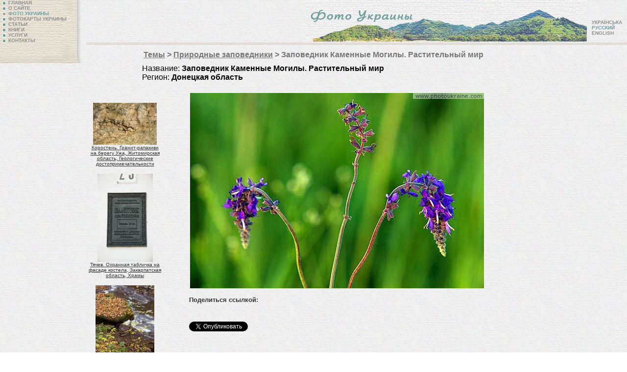

--- FILE ---
content_type: text/html; charset=windows-1251
request_url: https://www.photoukraine.com/russian/photos/theme/2/5485
body_size: 4219
content:
<!DOCTYPE HTML PUBLIC "-//W3C//DTD HTML 4.01 Transitional//EN">
<html lang="ru">
<head>
<script src="/js/AC_RunActiveContent.js" type="text/javascript"></script>
<meta http-equiv="Content-Type" content="text/html; charset=windows-1251">
<title>Заповедник Каменные Могилы. Растительный мир / Донецкая область /   : фотографии Украины</title>
<meta name="robots" content="all">
<meta http-equiv="Content-Language" content="ru">
<meta lang="ru" name="keywords" content="Донецкая область Природные заповедники , ukraine, kiev, photo, images, pictures, photobank, nature, regions, travel"  >
<meta lang="ru" name="description" content="Донецкая область Природные заповедники ukraine photos персональный взгляд профессионального географа на страну и позиционируется как наиболее систематизированный и разнообразный индивидуальный сборник фотоизображений Украины. Более 10000 фото, ради которых в последние годы автор исколесил всю Украину, затрагивают весьма широкий тематический спектр.  " >
<meta http-equiv="reply-to" content="ivchenko@photoukraine.com">
<meta name="url" content="https://www.photoukraine.com">
<META NAME="author" CONTENT="andrey ivchenko">
<META NAME="reply-to" CONTENT="https://www.photoukraine.com/english/">
<META NAME="copyright" CONTENT="2005 andrey ivchenko">
<META NAME="revisit-after" CONTENT="1 Week">
<META NAME="distribution" CONTENT="Global">
<META NAME="robots" CONTENT="INDEX,FOLLOW">
<META HTTP-EQUIV="content-language" CONTENT="en">
<META HTTP-EQUIV="pragma" CONTENT="Cache">
<META NAME="classification" CONTENT="Путешествия - Места">
<script src='//platform.twitter.com/widgets.js' type='text/javascript'></script>
<script type='text/javascript'>window.___gcfg = {lang: 'uk'};(function(){var po = document.createElement('script');po.type = 'text/javascript'; po.async = true;po.src = 'https://apis.google.com/js/platform.js';var s = document.getElementsByTagName('script')[0];s.parentNode.insertBefore(po, s);})();</script>
<script>
(function(i,s,o,g,r,a,m){i['GoogleAnalyticsObject']=r;i[r]=i[r]||function(){
(i[r].q=i[r].q||[]).push(arguments)},i[r].l=1*new Date();a=s.createElement(o),
m=s.getElementsByTagName(o)[0];a.async=1;a.src=g;m.parentNode.insertBefore(a,m)
})(window,document,'script','//www.google-analytics.com/analytics.js','ga');
ga('create', 'UA-1144738-6', 'photoukraine.com');
ga('send', 'pageview');
</script><link href="/i/css/style.css" rel="stylesheet" type="text/css">
<LINK title="English version"      type="text/html"      rel="alternate"      hreflang="en"       href="//www.photoukraine.com/english/photos">
<LINK title="Deutsch version"      type="text/html"      rel="alternate"      hreflang="de"       href="//www.photoukraine.com/deutsch/photos">
</head>
<body>
<!-- НАЧАЛО Load Twitter JS-API asynchronously + GA.tracking -->
<script type="text/javascript">
      (function(){
      var twitterWidgets = document.createElement('script');
      twitterWidgets.type = 'text/javascript';
      twitterWidgets.async = true;
      twitterWidgets.src = 'https://platform.twitter.com/widgets.js';

      // Setup a callback to track once the script loads.
      //twitterWidgets.onload = _ga.trackTwitter;

      document.getElementsByTagName('head')[0].appendChild(twitterWidgets);
      })();
    </script>
<!-- КОНЕЦ Load Twitter JS-API asynchronously + GA.tracking -->
<div id='fb-root'></div>
<div id="fb-root"></div>
<script type="text/javascript">(function(d, s, id) {
      var js, fjs = d.getElementsByTagName(s)[0];
      if (d.getElementById(id)) return;
      js = d.createElement(s); js.id = id;
      js.src = "//connect.facebook.net/ru_RU/all.js#xfbml=1";
      fjs.parentNode.insertBefore(js, fjs);
    }(document, 'script', 'facebook-jssdk'));</script>
<div class="navigation2">
<a href="/russian/" class="nav"><img src="/i/li_unactive.gif" width="7" height="7" hspace="5" align="absmiddle" border=0 alt="ГЛАВНАЯ">ГЛАВНАЯ</a><br>
<a href="/russian/about/" class="nav"><img src="/i/li_unactive.gif" width="7" height="7" hspace="5" border="0" align="absmiddle" alt="О САЙТЕ">О САЙТЕ</a> <br>
<a href="/russian/photos/" class="navdis"><img src="/i/li_active.gif" width="7" height="7" hspace="5" border="0" align="absmiddle" alt="ФОТО УКРАИНЫ">ФОТО УКРАИНЫ</a> <br>
<a href="/russian/maps/" class="nav"><img src="/i/li_unactive.gif" width="7" height="7" hspace="5" border="0" align="absmiddle" alt="ФОТОКАРТЫ УКРАИНЫ">ФОТОКАРТЫ УКРАИНЫ</a> <br>
<a href="/russian/articles/" class="nav" ><img src="/i/li_unactive.gif" width="7" height="7" hspace="5" border="0" align="absmiddle" alt="СТАТЬИ">СТАТЬИ</a> <br>
<a href="/russian/books/" class="nav"><img src="/i/li_unactive.gif" width="7" height="7" hspace="5" border="0" align="absmiddle" alt="КНИГИ">КНИГИ</a> <br>
<a href="/russian/services/" class="nav"><img src="/i/li_unactive.gif" width="7" height="7" hspace="5" border="0" align="absmiddle" alt="УСЛУГИ">УСЛУГИ</a><br>
<a href="/russian/contacts/" class="nav"><img src="/i/li_unactive.gif" width="7" height="7" hspace="5" border="0" align="absmiddle" alt="КОНТАКТЫ">КОНТАКТЫ</a><br>
</div>
<div>
<div class="language">
<a href="/ukrainian/photos/" class="nav">УКРАЇНСЬКА</a><br>
<span class="navdis">РУССКИЙ</span><br>
<a href="/english/photos/" class="nav">ENGLISH</a>
</div>
<div class="image">
<a href="/"><img src="/i/top/photos_ru.jpg" width="574" height="87" border="0" alt="Фото Украины - Достопримечательности Украины в фотографиях" ></a>
</div>
<div class="line"><img name="" src="" width="1" height="1" alt=""></div>
</div>
<div id="content">
<h1><a href="/russian/photos/" class="h1">Темы</a> &gt;
<a href="/russian/photos/theme/2" class="h1">Природные заповедники</a> &gt; Заповедник Каменные Могилы. Растительный мир</h1><div >
<div style="padding-left: 100px;text-align:left; font-family: Arial;">
Название:   <strong>Заповедник Каменные Могилы. Растительный мир</strong>
<br>
Регион: <strong> Донецкая область</strong>
<br>
<br>
<!--Тематика:-->
</div>
<div style="float:right; padding-right: 100px;"><img src="/photos/140355.jpg"  alt="Заповедник Каменные Могилы. Растительный мир Донецкая область Фото Украины" title="Заповедник Каменные Могилы. Растительный мир Донецкая область Фото Украины"  hspace=2 vspace=5 border=0 width="600" height="399">
<div class='sl_bottom_holder' style="clear:both;">
<noindex>
<div class='social_links'>
<p><strong>Поделиться ссылкой:</strong></p>
<div class='fb_holder'>
<fb:like action="recommend" show_faces="false" colorscheme="light" width="530" height="21"  href="https://www.photoukraine.com/russian/theme/2/theme/5485" ref="fb-btm-btn" ></fb:like>
</div>
<div class='twitter_holder'>
<a href="https://twitter.com/share" class="twitter-share-button" data-count="horizontal" data-via="photoukrainecom" data-related="photoukrainecom">Tweet</a>
</div>
<div class='clear'></div>
</div>
</noindex>
</div>
</div>
</div>
</div>
<div  style="float: left;">
<div class="random_photos">
<div><a href="/russian/photos/region/6/6805"><img src="/photos/sm/150353.jpg" alt="Коростень. Гранит-рапакиви на берегу Ужа, Житомирская область, Геологические достопримечательности " width="130" height="86" border="0" /><br>
Коростень. Гранит-рапакиви на берегу Ужа, Житомирская область, Геологические достопримечательности </a></div>
<div><a href="/russian/photos/region/7/8241"><img src="/photos/sm/160634.jpg" alt="Тячев. Охранная табличка на фасаде костела, Закарпатская область, Храмы " width="113" height="180" border="0" /><br>
Тячев. Охранная табличка на фасаде костела, Закарпатская область, Храмы </a></div>
<div><a href="/russian/photos/region/2/3493"><img src="/photos/sm/110507.jpg" alt="Буша. Песчаниковая глыба в русле Бушанки, Винницкая область, Реки " width="120" height="180" border="0" /><br>
Буша. Песчаниковая глыба в русле Бушанки, Винницкая область, Реки </a></div>
</div>
</div>
<div align=center>
<br>
<script type="text/javascript"><!--
google_ad_client = "pub-6845033335732230";
google_alternate_color = "FFFFFF";
google_ad_width = 336;
google_ad_height = 280;
google_ad_format = "336x280_as";
google_ad_type = "text_image";
google_ad_channel ="";
google_color_border = "FFFFFF";
google_color_bg = "FFFFFF";
google_color_link = "0066FF";
google_color_url = "0066FF";
google_color_text = "000000";
//--></script>
<script type="text/javascript"
  src="//pagead2.googlesyndication.com/pagead/show_ads.js">
</script>
<script type="text/javascript"><!--
google_ad_client = "pub-6845033335732230";
google_alternate_color = "FFFFFF";
google_ad_width = 336;
google_ad_height = 280;
google_ad_format = "336x280_as";
google_ad_type = "text_image";
google_ad_channel ="";
google_color_border = "FFFFFF";
google_color_bg = "FFFFFF";
google_color_link = "0066FF";
google_color_url = "0066FF";
google_color_text = "000000";
//--></script>
<script type="text/javascript"
  src="//pagead2.googlesyndication.com/pagead/show_ads.js">
</script>
<br clear="all">
<div  class="copy">
<a href="http://www.kievmap.com.ua"  rel="nofollow">карта Киева</a>  <a  rel="nofollow" href="//weather.kievmap.com.ua">погода в Киеве</a>  
<a href="http://photos.kievmap.com.ua" rel="nofollow">фотографии Киева</a> <br>
<script type="text/javascript">
<!--
var _acic={dataProvider:10};(function(){var e=document.createElement("script");e.type="text/javascript";e.async=true;e.src="https://www.acint.net/aci.js";var t=document.getElementsByTagName("script")[0];t.parentNode.insertBefore(e,t)})()
//-->
</script>
</div>
<br>
</div>
<div align="right" class="copy">2004-2026 &copy; <a href="/cdn-cgi/l/email-protection#f8918e9b909d969397b88890978c978d938a9991969dd69b9795" class="copy">Андрей Ивченко</a>
<br>
Все материалы на данном сайте охраняются законом Украины "Про авторське право і суміжні права". Копирование и воспроизведение любых материалов с данного сайта возможно только с <a href="/cdn-cgi/l/email-protection#5b322d38333e3530341b2b33342f342e30293a32353e75383436" class="copy">письменного разрешения автора</a>
</div>
<div align=left style="margin-left:40px">
<noindex>   <!-- bigmir)net TOP 100 --><a href="//www.bigmir.net/" rel="nofollow"  target=_blank onClick='img = new Image();img.src="//www.bigmir.net/?cl=122510";' ><script data-cfasync="false" src="/cdn-cgi/scripts/5c5dd728/cloudflare-static/email-decode.min.js"></script><script language="javascript"><!--
bmQ='<img src=//c.bigmir.net/?s122510&t3'
bmD=document
bmD.cookie="b=b"
if(bmD.cookie)bmQ+='&c1'
//--></script><script language="javascript1.2"><!-- 
bmS=screen;bmQ+='&d'+(bmS.colorDepth?bmS.colorDepth:bmS.pixelDepth)+"&r"+bmS.width;
//--></script><script language="javascript"><!--
bmF = bmD.referrer.slice(7);
((bmI=bmF.indexOf('/'))!=-1)?(bmF=bmF.substring(0,bmI)):(bmI=bmF.length);
if(bmF!=window.location.href.substring(7,7+bmI))bmQ+='&f'+escape(bmD.referrer);
bmD.write(bmQ+" border=0 width=88 height=31 alt='bigmir TOP100'>");
//--></script></a>
<!--счетчики-->
<!--LiveInternet counter--><script type="text/javascript"><!--
document.write('<a rel="nofollow" href="//www.liveinternet.ru/click" '+
'target=_blank><img src="//counter.yadro.ru/hit?t14.6;r'+
escape(document.referrer)+((typeof(screen)=='undefined')?'':
';s'+screen.width+'*'+screen.height+'*'+(screen.colorDepth?
screen.colorDepth:screen.pixelDepth))+';u'+escape(document.URL)+
';i'+escape('Жж'+document.title.substring(0,80))+';'+Math.random()+
'" alt="" title="LiveInternet: " '+
'border=0 width=88 height=31></a>')//--></script><!--/LiveInternet-->
</noindex>
</div>
<div align="right">
<script defer src="https://static.cloudflareinsights.com/beacon.min.js/vcd15cbe7772f49c399c6a5babf22c1241717689176015" integrity="sha512-ZpsOmlRQV6y907TI0dKBHq9Md29nnaEIPlkf84rnaERnq6zvWvPUqr2ft8M1aS28oN72PdrCzSjY4U6VaAw1EQ==" data-cf-beacon='{"version":"2024.11.0","token":"64432d7f0e344765a63c465e97e4088e","r":1,"server_timing":{"name":{"cfCacheStatus":true,"cfEdge":true,"cfExtPri":true,"cfL4":true,"cfOrigin":true,"cfSpeedBrain":true},"location_startswith":null}}' crossorigin="anonymous"></script>
</body>
</html>

--- FILE ---
content_type: text/html; charset=utf-8
request_url: https://www.google.com/recaptcha/api2/aframe
body_size: 255
content:
<!DOCTYPE HTML><html><head><meta http-equiv="content-type" content="text/html; charset=UTF-8"></head><body><script nonce="olCLKueK8F-fPDdAiCfoJw">/** Anti-fraud and anti-abuse applications only. See google.com/recaptcha */ try{var clients={'sodar':'https://pagead2.googlesyndication.com/pagead/sodar?'};window.addEventListener("message",function(a){try{if(a.source===window.parent){var b=JSON.parse(a.data);var c=clients[b['id']];if(c){var d=document.createElement('img');d.src=c+b['params']+'&rc='+(localStorage.getItem("rc::a")?sessionStorage.getItem("rc::b"):"");window.document.body.appendChild(d);sessionStorage.setItem("rc::e",parseInt(sessionStorage.getItem("rc::e")||0)+1);localStorage.setItem("rc::h",'1768960876857');}}}catch(b){}});window.parent.postMessage("_grecaptcha_ready", "*");}catch(b){}</script></body></html>

--- FILE ---
content_type: text/plain
request_url: https://www.google-analytics.com/j/collect?v=1&_v=j102&a=1415296620&t=pageview&_s=1&dl=https%3A%2F%2Fwww.photoukraine.com%2Frussian%2Fphotos%2Ftheme%2F2%2F5485&ul=en-us%40posix&dt=%D0%97%D0%B0%D0%BF%D0%BE%D0%B2%D0%B5%D0%B4%D0%BD%D0%B8%D0%BA%20%D0%9A%D0%B0%D0%BC%D0%B5%D0%BD%D0%BD%D1%8B%D0%B5%20%D0%9C%D0%BE%D0%B3%D0%B8%D0%BB%D1%8B.%20%D0%A0%D0%B0%D1%81%D1%82%D0%B8%D1%82%D0%B5%D0%BB%D1%8C%D0%BD%D1%8B%D0%B9%20%D0%BC%D0%B8%D1%80%20%2F%20%D0%94%D0%BE%D0%BD%D0%B5%D1%86%D0%BA%D0%B0%D1%8F%20%D0%BE%D0%B1%D0%BB%D0%B0%D1%81%D1%82%D1%8C%20%2F%20%3A%20%D1%84%D0%BE%D1%82%D0%BE%D0%B3%D1%80%D0%B0%D1%84%D0%B8%D0%B8%20%D0%A3%D0%BA%D1%80%D0%B0%D0%B8%D0%BD%D1%8B&sr=1280x720&vp=1280x720&_u=IEBAAAABAAAAACAAI~&jid=1963517408&gjid=398164334&cid=992255767.1768960866&tid=UA-1144738-6&_gid=1494907471.1768960866&_r=1&_slc=1&z=1094102990
body_size: -451
content:
2,cG-7CMP2CZDQ6